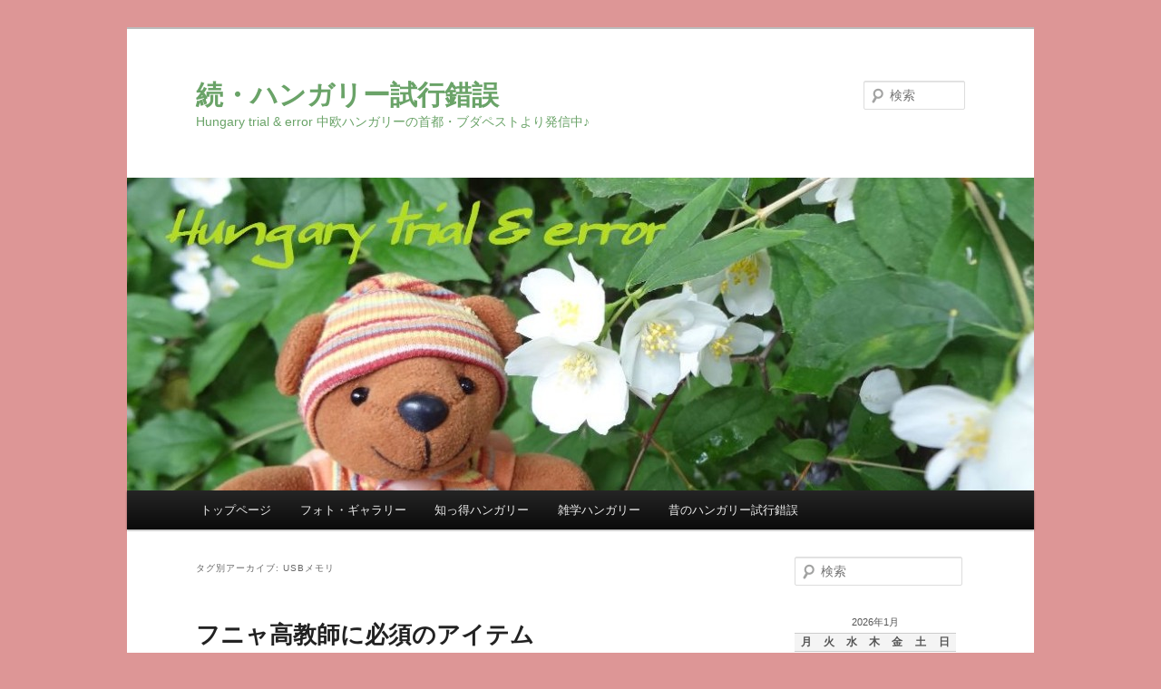

--- FILE ---
content_type: text/html; charset=UTF-8
request_url: http://hungary-trialanderror.com/tag/usb%E3%83%A1%E3%83%A2%E3%83%AA
body_size: 10671
content:
<!DOCTYPE html>
<!--[if IE 6]><html id="ie6" lang="ja" xmlns:og="http://ogp.me/ns#"><![endif]-->
<!--[if IE 7]><html id="ie7" lang="ja" xmlns:og="http://ogp.me/ns#"><![endif]-->
<!--[if IE 8]><html id="ie8" lang="ja" xmlns:og="http://ogp.me/ns#"><![endif]-->
<!--[if !(IE 6) | !(IE 7) | !(IE 8)  ]><!-->
<html dir="ltr" lang="ja">
<!--<![endif]-->
<head>
<meta charset="UTF-8">
<meta property="og:type" content="article">
<meta property="og:title" content="続・ハンガリー試行錯誤">
<meta property="og:url" content="http://hungary-trialanderror.com">
<meta property="og:description" content="Hungary trial &amp; error  中欧ハンガリーの首都・ブダペストより発信中♪">
<meta property="og:site_name" content="続・ハンガリー試行錯誤">
<meta property="og:description" content="Hungary trial &amp; error 中欧ハンガリーの首都・ブダペストより発信中♪">
<meta property="og:type" content="blog">
<meta property="og:url" content="http://hungary-trialanderror.com">
<meta property="og:image" content="http://hungary-trialanderror.com/wp-content/uploads/2013/07/cropped-header4.jpg">
<meta name="generator" content="WordPress 4.2.38">
<meta name="keywords" content="ハンガリー高校生活,　必需品,usbメモリ,パワポ教材">
<meta name="viewport" content="width=device-width">
<title>USBメモリ | 続・ハンガリー試行錯誤</title>
<link rel="dns-prefetch" href="//platform.twitter.com">
<link rel="dns-prefetch" href="//connect.facebook.net/ja_JP/all.js#xfbml=1">
<link rel="dns-prefetch" href="//apis.google.com">
<link rel="dns-prefetch" href="//platform.linkedin.com">
<link rel="profile" href="http://gmpg.org/xfn/11">
<link rel="pingback" href="http://hungary-trialanderror.com/xmlrpc.php">
<link rel="canonical" href="http://hungary-trialanderror.com/tag/usb%e3%83%a1%e3%83%a2%e3%83%aa">
<link rel="alternate" type="application/rss+xml" title="続・ハンガリー試行錯誤 &raquo; フィード" href="http://hungary-trialanderror.com/feed">
<link rel="alternate" type="application/rss+xml" title="続・ハンガリー試行錯誤 &raquo; コメントフィード" href="http://hungary-trialanderror.com/comments/feed">
<link rel="alternate" type="application/rss+xml" title="続・ハンガリー試行錯誤 &raquo; USBメモリ タグのフィード" href="http://hungary-trialanderror.com/tag/usb%e3%83%a1%e3%83%a2%e3%83%aa/feed">
<link rel="EditURI" type="application/rsd+xml" title="RSD" href="http://hungary-trialanderror.com/xmlrpc.php?rsd">
<link rel="wlwmanifest" type="application/wlwmanifest+xml" href="http://hungary-trialanderror.com/wp-includes/wlwmanifest.xml">
<link rel="stylesheet" type="text/css" href="http://hungary-trialanderror.com/wp-content/cache/head-cleaner/css/89b9b4dce8e89a7081f7091035f450e2.css.pagespeed.ce.yHRDMPFd-F.css" media="all">
<link rel="stylesheet" type="text/css" href="http://hungary-trialanderror.com/wp-content/cache/head-cleaner/css/4abdc7be9b0a61d12fe58484a632fa86.css.pagespeed.ce.Jn3i9v1AkA.css" media="screen">
<link rel="stylesheet" id="yarppWidgetCss-css" href="http://hungary-trialanderror.com/wp-content/plugins/yet-another-related-posts-plugin/style/widget.css,qver=4.2.38.pagespeed.ce.zL7CaAGBe2.css" type="text/css" media="all">
<link rel="stylesheet" id="contact-form-7-css" href="http://hungary-trialanderror.com/wp-content/plugins/contact-form-7/includes/css/styles.css,qver=4.2.2.pagespeed.ce._rvaR2jS-i.css" type="text/css" media="all">
<link rel="stylesheet" id="sharebar-css" href="http://hungary-trialanderror.com/wp-content/plugins/sharebar/css/sharebar.css,qver=4.2.38.pagespeed.ce.Wj1Tvu82cG.css" type="text/css" media="all">
<script type="text/javascript" src="https://platform.twitter.com/widgets.js"></script>
<script type="text/javascript" src="//connect.facebook.net/ja_JP/all.js#xfbml=1"></script>
<script type="text/javascript" src="https://apis.google.com/js/plusone.js"></script>
<script type="text/javascript" src="https://platform.linkedin.com/in.js"></script>
<script type="text/javascript" src="http://hungary-trialanderror.com/wp-content/cache/head-cleaner/js/ece113517e91a0470eb7321dbfae2973.js.pagespeed.jm.0t8Bwa8Twy.js"></script>
<!--[if lt IE 9]><script src="http://hungary-trialanderror.com/wp-content/themes/twentyeleven/js/html5.js" type="text/javascript"></script>
<![endif]-->
<!--[if lt IE 9]><script src="//html5shim.googlecode.com/svn/trunk/html5.js"></script>
<![endif]-->
</head>

<body class="archive tag tag-usb tag-177 custom-background single-author two-column right-sidebar">
<div id="page" class="hfeed">
	<header id="branding" role="banner">
			<hgroup>
				<h1 id="site-title"><span><a href="http://hungary-trialanderror.com/" rel="home">続・ハンガリー試行錯誤</a></span></h1>
				<h2 id="site-description">Hungary trial &amp; error  中欧ハンガリーの首都・ブダペストより発信中♪</h2>
			</hgroup>

						<a href="http://hungary-trialanderror.com/">
									<img src="http://hungary-trialanderror.com/wp-content/uploads/2013/07/cropped-header4.jpg.pagespeed.ce.cQYyf61xZf.jpg" width="1000" height="345" alt="続・ハンガリー試行錯誤"/>
							</a>
			
								<form method="get" id="searchform" action="http://hungary-trialanderror.com/">
		<label for="s" class="assistive-text">検索</label>
		<input type="text" class="field" name="s" id="s" placeholder="検索"/>
		<input type="submit" class="submit" name="submit" id="searchsubmit" value="検索"/>
	</form>
			
			<nav id="access" role="navigation">
				<h3 class="assistive-text">メインメニュー</h3>
								<div class="skip-link"><a class="assistive-text" href="#content">メインコンテンツへ移動</a></div>
									<div class="skip-link"><a class="assistive-text" href="#secondary">サブコンテンツへ移動</a></div>
												<div class="menu-%e3%83%a1%e3%83%8b%e3%83%a5%e3%83%bc1-container"><ul id="menu-%e3%83%a1%e3%83%8b%e3%83%a5%e3%83%bc1" class="menu"><li id="menu-item-30" class="menu-item menu-item-type-custom menu-item-object-custom menu-item-home menu-item-30"><a href="http://hungary-trialanderror.com/">トップページ</a></li>
<li id="menu-item-55" class="menu-item menu-item-type-taxonomy menu-item-object-category menu-item-55"><a href="http://hungary-trialanderror.com/category/gallery">フォト・ギャラリー</a></li>
<li id="menu-item-56" class="menu-item menu-item-type-taxonomy menu-item-object-category menu-item-56"><a href="http://hungary-trialanderror.com/category/hungary-tips">知っ得ハンガリー</a></li>
<li id="menu-item-57" class="menu-item menu-item-type-taxonomy menu-item-object-category menu-item-57"><a href="http://hungary-trialanderror.com/category/hungary-trivia">雑学ハンガリー</a></li>
<li id="menu-item-346" class="menu-item menu-item-type-custom menu-item-object-custom menu-item-346"><a href="http://almakkii.seesaa.net/">昔のハンガリー試行錯誤</a></li>
</ul></div>			</nav><!-- #access -->
	</header><!-- #branding -->


	<div id="main">

		<section id="primary">
			<div id="content" role="main">

			
				<header class="page-header">
					<h1 class="page-title">タグ別アーカイブ: <span>USBメモリ</span></h1>

									</header>

				
								
					
	<article id="post-2125" class="post-2125 post type-post status-publish format-standard has-post-thumbnail hentry category-143 category-bp-naplo category-blog category-munka tag-usb tag-178">
		<header class="entry-header">
						<h1 class="entry-title"><a href="http://hungary-trialanderror.com/pendrive-2125.html" rel="bookmark">フニャ高教師に必須のアイテム</a></h1>
			
						<div class="entry-meta">
				<span class="sep">投稿日時: </span><a href="http://hungary-trialanderror.com/pendrive-2125.html" title="12:01 AM" rel="bookmark"><time class="entry-date" datetime="2014-03-26T00:01:21+00:00">2014年3月26日</time></a><span class="by-author"> <span class="sep"> 投稿者: </span> <span class="author vcard"><a class="url fn n" href="http://hungary-trialanderror.com/author/almakkii" title="almakkii の投稿をすべて表示" rel="author">almakkii</a></span></span>			</div><!-- .entry-meta -->
			
					</header><!-- .entry-header -->

				<div class="entry-content">
			<p>&nbsp;</p>
<p><script type="text/javascript">//<![CDATA[
google_ad_client="ca-pub-4753479146152921";google_ad_slot="5301341897";google_ad_width=468;google_ad_height=60;
//]]></script><br/>
<script type="text/javascript" src="//pagead2.googlesyndication.com/pagead/show_ads.js">// <![CDATA[

// ]]&gt;</script></p>
<p>&nbsp;</p>
<p><a href="http://hungary-trialanderror.com/wp-content/uploads/2014/03/DSC04534.jpg"><img class="alignnone size-full wp-image-2124" alt="ペンドライブ" src="http://hungary-trialanderror.com/wp-content/uploads/2014/03/DSC04534.jpg.pagespeed.ce.surq3krRBJ.jpg" width="448" height="336"/></a></p>
<p><span style="color: #ff0000;"><strong><span style="font-size: large;">フニャ高</span>(←ワタシの勤め先の高校の仮の校名)<span style="font-size: large;">の教員に必須のアイテム</span>といったら、それは<span style="font-size: x-large;">『ペンドライブ』</span>でしょう。</strong></span><br/>
（ペンドライブとは、日本で『USBフラッシュメモリ』とか言われているモノのことです。詳しくは<a title="ピンチ!!!　(◎△◎;;)！" href="http://hungary-trialanderror.com/veszhelyzet-2118.html" target="_blank">前回記事参照</a>のこと。）</p>
<p><span style="color: #ff0000;">フニャ高は　わりとIT先進校(だと思う)なので、<span style="text-decoration: underline;">全教室に最低1台はインターネットに接続したパソコンがあって、プロジェクターも使えます。</span></span></p>
<p><span style="color: #0000ff;">その反面、<strong>紙に印刷することには　すご～く厳しくて、<span style="text-decoration: underline;">プリントアウトすることは可能な限り<span style="font-size: large;">避けなくてはならない</span></span>ことになっている!!</strong>　これを「ペーパーレス」と言えば先端を行っているように聞こえるかもしれないが、<strong>実情は<span style="font-size: x-large;">紙が無い</span>だけ</strong>サ(-“-)</span></p>
<p><span style="color: #0000ff;"><span style="font-size: large;">生徒にプリントを配るのだって大～変!!!!　</span> コピーをとるのは許可が要るので、上司が許可してくれなかったら終わりョ。　コピーをとるのは秘書さんなので、勝手にこっそりコピーをとることなど出来ない。（コピー機にはコードがかかっているのでコードを持っていない人には使用不可能!）</span></p>
<p><span style="color: #ff0000;"><strong>教室でプロジェクターに映しだすことで済ませられるものなら、プリントを配らずにプロジェクターを使うようにと<span style="font-size: x-large;">推奨されて</span>おります。</strong></span></p>
<p><span style="color: #0000ff;"><strong>機械は揃っているけど、<span style="font-size: large;">金が無いんだ、フニャ高には!!</span> 　(^_^;</strong></span></p>
<p><span style="color: #ff0000;">『パワーポイント』や　その他のソフトで作った資料や写真などのPCデータをペンドライブに保存して教室へ持って行き、プロジェクターに映し出して生徒に見せる。</span>（ま、全部が全部プリントして配らなくちゃならないようなモノではないわけだから、このやり方である程度は対処可能かと。）　<span style="color: #ff0000;">PCデータを保存するのはCD-Rなどでも教室で再生可能だけど、<strong><span style="font-size: large;">ペンドライブのほうが断然にお手軽で便利!!</span></strong></span></p>
<p>他の先生たちが教室で、どのくらいの頻度でペンドライブを使っているのか知らないけれど、<span style="color: #ff0000;">ワタシの場合はかなり頻繁に使います。　毎授業で必ずというほどではないけれど、<strong>ほとんど毎回といってもイイかもしれないくらい</strong>良く使う。</span>　<span style="color: #3366ff;"><strong><span style="font-size: large;">今まで</span></strong>（あまり出来の良くないモノも含めて）<span style="font-size: large;"><strong>どれだけの数のパワーポイント教材を作り、そのために多くの時間を割いてきたことか!!!!!</strong></span></span></p>
<p><span style="font-size: medium; color: #993300;">だからワタシにとって、ペンドライブが駄目になってしまうというのは　とてつもない痛手なのですよぅ。ヨヨヨ……(T-T)</span></p>
<p>&nbsp;</p>
<p><span style="font-size: small; color: #008000;">ペンドライブは職場での必需品であるだけでなく、</span><br/>
<span style="font-size: small; color: #008000;"> ブロガーとしての必需品でもあります。</span><br/>
<a href="http://blog.with2.net/link.php?1536328" target="_blank"><img class="alignnone size-full wp-image-912" alt="人気ブログランキング　バナー　国会議事堂" src="http://hungary-trialanderror.com/wp-content/uploads/2013/10/banner-6.gif.pagespeed.ce.9jNVVYs1_l.gif" width="250" height="80"/></a><br/>
<span style="font-size: small; color: #008000;">ブログに使う写真も、撮影したままだとサイズが大きいので</span><br/>
<span style="font-size: small; color: #008000;"> ブログにアップするサイズに縮小してペンドライブに保存していた。</span><br/>
<span style="font-size: small; color: #008000;"> 写真がなかったらブログの更新にも支障がぁ…(&gt;_&lt;)</span></p>
<p>&nbsp;</p>
<p>&nbsp;</p>
<p><script type="text/javascript">//<![CDATA[
google_ad_client="ca-pub-4753479146152921";google_ad_slot="1654288690";google_ad_width=336;google_ad_height=280;
//]]></script><br/>
<script type="text/javascript" src="http://pagead2.googlesyndication.com/pagead/show_ads.js">// <![CDATA[

// ]]&gt;</script></p>
					</div><!-- .entry-content -->
		
		<footer class="entry-meta">
												<span class="cat-links">
				<span class="entry-utility-prep entry-utility-prep-cat-links">カテゴリー:</span> <a href="http://hungary-trialanderror.com/category/blog/%e3%83%95%e3%83%8b%e3%83%a3%e9%ab%98" rel="category tag">フニャ高</a>, <a href="http://hungary-trialanderror.com/category/blog/bp-naplo" rel="category tag">ブダペスト日記</a>, <a href="http://hungary-trialanderror.com/category/blog" rel="category tag">ブログ</a>, <a href="http://hungary-trialanderror.com/category/blog/munka" rel="category tag">仕事</a>			</span>
															<span class="sep"> | </span>
							<span class="tag-links">
				<span class="entry-utility-prep entry-utility-prep-tag-links">タグ:</span> <a href="http://hungary-trialanderror.com/tag/usb%e3%83%a1%e3%83%a2%e3%83%aa" rel="tag">USBメモリ</a>, <a href="http://hungary-trialanderror.com/tag/%e3%83%91%e3%83%af%e3%83%9d%e6%95%99%e6%9d%90" rel="tag">パワポ教材</a>			</span>
						
			
					</footer><!-- .entry-meta -->
	</article><!-- #post-2125 -->

				
				
			
			</div><!-- #content -->
		</section><!-- #primary -->

		<div id="secondary" class="widget-area" role="complementary">
			<aside id="search-2" class="widget widget_search">	<form method="get" id="searchform" action="http://hungary-trialanderror.com/">
		<label for="s" class="assistive-text">検索</label>
		<input type="text" class="field" name="s" id="s" placeholder="検索"/>
		<input type="submit" class="submit" name="submit" id="searchsubmit" value="検索"/>
	</form>
</aside><aside id="calendar-2" class="widget widget_calendar"><div id="calendar_wrap"><table id="wp-calendar">
	<caption>2026年1月</caption>
	<thead>
	<tr>
		<th scope="col" title="月曜日">月</th>
		<th scope="col" title="火曜日">火</th>
		<th scope="col" title="水曜日">水</th>
		<th scope="col" title="木曜日">木</th>
		<th scope="col" title="金曜日">金</th>
		<th scope="col" title="土曜日">土</th>
		<th scope="col" title="日曜日">日</th>
	</tr>
	</thead>

	<tfoot>
	<tr>
		<td colspan="3" id="prev"><a href="http://hungary-trialanderror.com/date/2025/12">&laquo; 12月</a></td>
		<td class="pad">&nbsp;</td>
		<td colspan="3" id="next" class="pad">&nbsp;</td>
	</tr>
	</tfoot>

	<tbody>
	<tr>
		<td colspan="3" class="pad">&nbsp;</td><td><a href="http://hungary-trialanderror.com/date/2026/01/01" title="2026 BÚÉK!!">1</a></td><td>2</td><td>3</td><td>4</td>
	</tr>
	<tr>
		<td>5</td><td><a href="http://hungary-trialanderror.com/date/2026/01/06" title="避寒したい…">6</a></td><td>7</td><td>8</td><td><a href="http://hungary-trialanderror.com/date/2026/01/09" title="1月の色々">9</a></td><td>10</td><td>11</td>
	</tr>
	<tr>
		<td>12</td><td><a href="http://hungary-trialanderror.com/date/2026/01/13" title="だんだん…">13</a></td><td>14</td><td>15</td><td><a href="http://hungary-trialanderror.com/date/2026/01/16" title="入試シーズン">16</a></td><td>17</td><td id="today">18</td>
	</tr>
	<tr>
		<td>19</td><td>20</td><td>21</td><td>22</td><td>23</td><td>24</td><td>25</td>
	</tr>
	<tr>
		<td>26</td><td>27</td><td>28</td><td>29</td><td>30</td><td>31</td>
		<td class="pad" colspan="1">&nbsp;</td>
	</tr>
	</tbody>
	</table></div></aside><aside id="text-2" class="widget widget_text"><h3 class="widget-title">about Me</h3>			<div class="textwidget"><p><a href="http://hungary-trialanderror.com/wp-content/uploads/2013/07/smaci.jpg"><img src="http://hungary-trialanderror.com/wp-content/uploads/2013/07/smaci.jpg.pagespeed.ce.rgzN71mY8s.jpg" alt="smaci" width="101" height="101" class="aligncenter size-full wp-image-157"/></a>ブログにご訪問いただき、どうもありがとうございます。<br/>
生まれも育ちも上州っ子の almakkii と申します。2007年9月からハンガリーの首都・ブダペストのとある現地高校（このブログでの仮の校名は『フニャ高です！）で日本語を教えています。<br/>
2007年当初、ハンガリーはワタシにとって全くの未知の国で、知り合いはいない、現地語（ハンガリー語）は話せない、周囲に日本語を話す人がいない…のないない尽くしでしたが、試行錯誤でやっているうちにあっという間に時間が経って、今ではハンガリーが『一番親しみのある異国』になりました。<br/>
でも、たとえ『親しみのある』と言っても異国は異国。海外暮らしは色々あります。そんな海外暮らしの試行錯誤をこのブログに書いていきます。楽しんでいただけたら嬉しいです。<br/>
<a href="http://blog.with2.net/link.php?1536328" target="_blank"><img class="alignnone size-full wp-image-187" alt="banner(5)" src="http://hungary-trialanderror.com/wp-content/uploads/2013/07/banner-5.gif.pagespeed.ce.ThKZ68sX9I.gif" width="250" height="80"/></a></p>
</div>
		</aside>		<aside id="recent-posts-2" class="widget widget_recent_entries">		<h3 class="widget-title">最近の投稿</h3>		<ul>
					<li>
				<a href="http://hungary-trialanderror.com/felveteli-19-22927.html">入試シーズン</a>
						</li>
					<li>
				<a href="http://hungary-trialanderror.com/%e3%81%a0%e3%82%93%e3%81%a0%e3%82%93-22924.html">だんだん…</a>
						</li>
					<li>
				<a href="http://hungary-trialanderror.com/januar-3-22919.html">1月の色々</a>
						</li>
					<li>
				<a href="http://hungary-trialanderror.com/tel-11-22916.html">避寒したい…</a>
						</li>
					<li>
				<a href="http://hungary-trialanderror.com/2026-buek-22909.html">2026 BÚÉK!!</a>
						</li>
				</ul>
		</aside><aside id="recent-comments-2" class="widget widget_recent_comments"><h3 class="widget-title">最近のコメント</h3><ul id="recentcomments"><li class="recentcomments"><a href="http://hungary-trialanderror.com/%e4%bb%8a%e6%97%a5%e3%82%82%e6%9a%91%e3%81%84%e3%81%a7%e3%81%99%e3%80%82-11439.html#comment-1913">今日も暑いです。</a> に <span class="comment-author-link">almakkii</span> より</li><li class="recentcomments"><a href="http://hungary-trialanderror.com/%e4%bb%8a%e6%97%a5%e3%82%82%e6%9a%91%e3%81%84%e3%81%a7%e3%81%99%e3%80%82-11439.html#comment-1912">今日も暑いです。</a> に <span class="comment-author-link">シュークリーム</span> より</li><li class="recentcomments"><a href="http://hungary-trialanderror.com/moskva-10101.html#comment-1825">『モスクワ広場』だった。</a> に <span class="comment-author-link">almakkii</span> より</li><li class="recentcomments"><a href="http://hungary-trialanderror.com/moskva-10101.html#comment-1824">『モスクワ広場』だった。</a> に <span class="comment-author-link">シュークリーム</span> より</li><li class="recentcomments"><a href="http://hungary-trialanderror.com/fiatalur-10069.html#comment-1796">『黒執事』でした。(^^ゞ</a> に <span class="comment-author-link">almakkii</span> より</li></ul></aside><aside id="archives-2" class="widget widget_archive"><h3 class="widget-title">アーカイブ</h3>		<ul>
	<li><a href='http://hungary-trialanderror.com/date/2026/01'>2026年1月</a></li>
	<li><a href='http://hungary-trialanderror.com/date/2025/12'>2025年12月</a></li>
	<li><a href='http://hungary-trialanderror.com/date/2025/11'>2025年11月</a></li>
	<li><a href='http://hungary-trialanderror.com/date/2025/10'>2025年10月</a></li>
	<li><a href='http://hungary-trialanderror.com/date/2025/09'>2025年9月</a></li>
	<li><a href='http://hungary-trialanderror.com/date/2025/08'>2025年8月</a></li>
	<li><a href='http://hungary-trialanderror.com/date/2025/07'>2025年7月</a></li>
	<li><a href='http://hungary-trialanderror.com/date/2025/06'>2025年6月</a></li>
	<li><a href='http://hungary-trialanderror.com/date/2025/05'>2025年5月</a></li>
	<li><a href='http://hungary-trialanderror.com/date/2025/04'>2025年4月</a></li>
	<li><a href='http://hungary-trialanderror.com/date/2025/03'>2025年3月</a></li>
	<li><a href='http://hungary-trialanderror.com/date/2025/02'>2025年2月</a></li>
	<li><a href='http://hungary-trialanderror.com/date/2025/01'>2025年1月</a></li>
	<li><a href='http://hungary-trialanderror.com/date/2024/12'>2024年12月</a></li>
	<li><a href='http://hungary-trialanderror.com/date/2024/11'>2024年11月</a></li>
	<li><a href='http://hungary-trialanderror.com/date/2024/10'>2024年10月</a></li>
	<li><a href='http://hungary-trialanderror.com/date/2024/09'>2024年9月</a></li>
	<li><a href='http://hungary-trialanderror.com/date/2024/08'>2024年8月</a></li>
	<li><a href='http://hungary-trialanderror.com/date/2024/07'>2024年7月</a></li>
	<li><a href='http://hungary-trialanderror.com/date/2024/06'>2024年6月</a></li>
	<li><a href='http://hungary-trialanderror.com/date/2024/05'>2024年5月</a></li>
	<li><a href='http://hungary-trialanderror.com/date/2024/04'>2024年4月</a></li>
	<li><a href='http://hungary-trialanderror.com/date/2024/03'>2024年3月</a></li>
	<li><a href='http://hungary-trialanderror.com/date/2024/02'>2024年2月</a></li>
	<li><a href='http://hungary-trialanderror.com/date/2024/01'>2024年1月</a></li>
	<li><a href='http://hungary-trialanderror.com/date/2023/12'>2023年12月</a></li>
	<li><a href='http://hungary-trialanderror.com/date/2023/11'>2023年11月</a></li>
	<li><a href='http://hungary-trialanderror.com/date/2023/10'>2023年10月</a></li>
	<li><a href='http://hungary-trialanderror.com/date/2023/09'>2023年9月</a></li>
	<li><a href='http://hungary-trialanderror.com/date/2023/08'>2023年8月</a></li>
	<li><a href='http://hungary-trialanderror.com/date/2023/07'>2023年7月</a></li>
	<li><a href='http://hungary-trialanderror.com/date/2023/06'>2023年6月</a></li>
	<li><a href='http://hungary-trialanderror.com/date/2023/05'>2023年5月</a></li>
	<li><a href='http://hungary-trialanderror.com/date/2023/04'>2023年4月</a></li>
	<li><a href='http://hungary-trialanderror.com/date/2023/03'>2023年3月</a></li>
	<li><a href='http://hungary-trialanderror.com/date/2023/02'>2023年2月</a></li>
	<li><a href='http://hungary-trialanderror.com/date/2023/01'>2023年1月</a></li>
	<li><a href='http://hungary-trialanderror.com/date/2022/12'>2022年12月</a></li>
	<li><a href='http://hungary-trialanderror.com/date/2022/11'>2022年11月</a></li>
	<li><a href='http://hungary-trialanderror.com/date/2022/10'>2022年10月</a></li>
	<li><a href='http://hungary-trialanderror.com/date/2022/09'>2022年9月</a></li>
	<li><a href='http://hungary-trialanderror.com/date/2022/08'>2022年8月</a></li>
	<li><a href='http://hungary-trialanderror.com/date/2022/07'>2022年7月</a></li>
	<li><a href='http://hungary-trialanderror.com/date/2022/06'>2022年6月</a></li>
	<li><a href='http://hungary-trialanderror.com/date/2022/05'>2022年5月</a></li>
	<li><a href='http://hungary-trialanderror.com/date/2022/04'>2022年4月</a></li>
	<li><a href='http://hungary-trialanderror.com/date/2022/03'>2022年3月</a></li>
	<li><a href='http://hungary-trialanderror.com/date/2022/02'>2022年2月</a></li>
	<li><a href='http://hungary-trialanderror.com/date/2022/01'>2022年1月</a></li>
	<li><a href='http://hungary-trialanderror.com/date/2021/12'>2021年12月</a></li>
	<li><a href='http://hungary-trialanderror.com/date/2021/11'>2021年11月</a></li>
	<li><a href='http://hungary-trialanderror.com/date/2021/10'>2021年10月</a></li>
	<li><a href='http://hungary-trialanderror.com/date/2021/09'>2021年9月</a></li>
	<li><a href='http://hungary-trialanderror.com/date/2021/08'>2021年8月</a></li>
	<li><a href='http://hungary-trialanderror.com/date/2021/07'>2021年7月</a></li>
	<li><a href='http://hungary-trialanderror.com/date/2021/06'>2021年6月</a></li>
	<li><a href='http://hungary-trialanderror.com/date/2021/05'>2021年5月</a></li>
	<li><a href='http://hungary-trialanderror.com/date/2021/04'>2021年4月</a></li>
	<li><a href='http://hungary-trialanderror.com/date/2021/03'>2021年3月</a></li>
	<li><a href='http://hungary-trialanderror.com/date/2021/02'>2021年2月</a></li>
	<li><a href='http://hungary-trialanderror.com/date/2021/01'>2021年1月</a></li>
	<li><a href='http://hungary-trialanderror.com/date/2020/12'>2020年12月</a></li>
	<li><a href='http://hungary-trialanderror.com/date/2020/11'>2020年11月</a></li>
	<li><a href='http://hungary-trialanderror.com/date/2020/10'>2020年10月</a></li>
	<li><a href='http://hungary-trialanderror.com/date/2020/09'>2020年9月</a></li>
	<li><a href='http://hungary-trialanderror.com/date/2020/08'>2020年8月</a></li>
	<li><a href='http://hungary-trialanderror.com/date/2020/07'>2020年7月</a></li>
	<li><a href='http://hungary-trialanderror.com/date/2020/06'>2020年6月</a></li>
	<li><a href='http://hungary-trialanderror.com/date/2020/05'>2020年5月</a></li>
	<li><a href='http://hungary-trialanderror.com/date/2020/04'>2020年4月</a></li>
	<li><a href='http://hungary-trialanderror.com/date/2020/03'>2020年3月</a></li>
	<li><a href='http://hungary-trialanderror.com/date/2020/02'>2020年2月</a></li>
	<li><a href='http://hungary-trialanderror.com/date/2020/01'>2020年1月</a></li>
	<li><a href='http://hungary-trialanderror.com/date/2019/12'>2019年12月</a></li>
	<li><a href='http://hungary-trialanderror.com/date/2019/11'>2019年11月</a></li>
	<li><a href='http://hungary-trialanderror.com/date/2019/10'>2019年10月</a></li>
	<li><a href='http://hungary-trialanderror.com/date/2019/09'>2019年9月</a></li>
	<li><a href='http://hungary-trialanderror.com/date/2019/08'>2019年8月</a></li>
	<li><a href='http://hungary-trialanderror.com/date/2019/07'>2019年7月</a></li>
	<li><a href='http://hungary-trialanderror.com/date/2019/06'>2019年6月</a></li>
	<li><a href='http://hungary-trialanderror.com/date/2019/05'>2019年5月</a></li>
	<li><a href='http://hungary-trialanderror.com/date/2019/04'>2019年4月</a></li>
	<li><a href='http://hungary-trialanderror.com/date/2019/03'>2019年3月</a></li>
	<li><a href='http://hungary-trialanderror.com/date/2019/02'>2019年2月</a></li>
	<li><a href='http://hungary-trialanderror.com/date/2019/01'>2019年1月</a></li>
	<li><a href='http://hungary-trialanderror.com/date/2018/12'>2018年12月</a></li>
	<li><a href='http://hungary-trialanderror.com/date/2018/11'>2018年11月</a></li>
	<li><a href='http://hungary-trialanderror.com/date/2018/10'>2018年10月</a></li>
	<li><a href='http://hungary-trialanderror.com/date/2018/09'>2018年9月</a></li>
	<li><a href='http://hungary-trialanderror.com/date/2018/08'>2018年8月</a></li>
	<li><a href='http://hungary-trialanderror.com/date/2018/07'>2018年7月</a></li>
	<li><a href='http://hungary-trialanderror.com/date/2018/06'>2018年6月</a></li>
	<li><a href='http://hungary-trialanderror.com/date/2018/05'>2018年5月</a></li>
	<li><a href='http://hungary-trialanderror.com/date/2018/04'>2018年4月</a></li>
	<li><a href='http://hungary-trialanderror.com/date/2018/03'>2018年3月</a></li>
	<li><a href='http://hungary-trialanderror.com/date/2018/02'>2018年2月</a></li>
	<li><a href='http://hungary-trialanderror.com/date/2018/01'>2018年1月</a></li>
	<li><a href='http://hungary-trialanderror.com/date/2017/12'>2017年12月</a></li>
	<li><a href='http://hungary-trialanderror.com/date/2017/11'>2017年11月</a></li>
	<li><a href='http://hungary-trialanderror.com/date/2017/10'>2017年10月</a></li>
	<li><a href='http://hungary-trialanderror.com/date/2017/09'>2017年9月</a></li>
	<li><a href='http://hungary-trialanderror.com/date/2017/08'>2017年8月</a></li>
	<li><a href='http://hungary-trialanderror.com/date/2017/07'>2017年7月</a></li>
	<li><a href='http://hungary-trialanderror.com/date/2017/06'>2017年6月</a></li>
	<li><a href='http://hungary-trialanderror.com/date/2017/05'>2017年5月</a></li>
	<li><a href='http://hungary-trialanderror.com/date/2017/04'>2017年4月</a></li>
	<li><a href='http://hungary-trialanderror.com/date/2017/03'>2017年3月</a></li>
	<li><a href='http://hungary-trialanderror.com/date/2017/02'>2017年2月</a></li>
	<li><a href='http://hungary-trialanderror.com/date/2017/01'>2017年1月</a></li>
	<li><a href='http://hungary-trialanderror.com/date/2016/12'>2016年12月</a></li>
	<li><a href='http://hungary-trialanderror.com/date/2016/11'>2016年11月</a></li>
	<li><a href='http://hungary-trialanderror.com/date/2016/10'>2016年10月</a></li>
	<li><a href='http://hungary-trialanderror.com/date/2016/09'>2016年9月</a></li>
	<li><a href='http://hungary-trialanderror.com/date/2016/08'>2016年8月</a></li>
	<li><a href='http://hungary-trialanderror.com/date/2016/07'>2016年7月</a></li>
	<li><a href='http://hungary-trialanderror.com/date/2016/06'>2016年6月</a></li>
	<li><a href='http://hungary-trialanderror.com/date/2016/05'>2016年5月</a></li>
	<li><a href='http://hungary-trialanderror.com/date/2016/04'>2016年4月</a></li>
	<li><a href='http://hungary-trialanderror.com/date/2016/03'>2016年3月</a></li>
	<li><a href='http://hungary-trialanderror.com/date/2016/02'>2016年2月</a></li>
	<li><a href='http://hungary-trialanderror.com/date/2016/01'>2016年1月</a></li>
	<li><a href='http://hungary-trialanderror.com/date/2015/12'>2015年12月</a></li>
	<li><a href='http://hungary-trialanderror.com/date/2015/11'>2015年11月</a></li>
	<li><a href='http://hungary-trialanderror.com/date/2015/10'>2015年10月</a></li>
	<li><a href='http://hungary-trialanderror.com/date/2015/09'>2015年9月</a></li>
	<li><a href='http://hungary-trialanderror.com/date/2015/08'>2015年8月</a></li>
	<li><a href='http://hungary-trialanderror.com/date/2015/07'>2015年7月</a></li>
	<li><a href='http://hungary-trialanderror.com/date/2015/06'>2015年6月</a></li>
	<li><a href='http://hungary-trialanderror.com/date/2015/05'>2015年5月</a></li>
	<li><a href='http://hungary-trialanderror.com/date/2015/04'>2015年4月</a></li>
	<li><a href='http://hungary-trialanderror.com/date/2015/03'>2015年3月</a></li>
	<li><a href='http://hungary-trialanderror.com/date/2015/02'>2015年2月</a></li>
	<li><a href='http://hungary-trialanderror.com/date/2015/01'>2015年1月</a></li>
	<li><a href='http://hungary-trialanderror.com/date/2014/12'>2014年12月</a></li>
	<li><a href='http://hungary-trialanderror.com/date/2014/11'>2014年11月</a></li>
	<li><a href='http://hungary-trialanderror.com/date/2014/10'>2014年10月</a></li>
	<li><a href='http://hungary-trialanderror.com/date/2014/09'>2014年9月</a></li>
	<li><a href='http://hungary-trialanderror.com/date/2014/08'>2014年8月</a></li>
	<li><a href='http://hungary-trialanderror.com/date/2014/07'>2014年7月</a></li>
	<li><a href='http://hungary-trialanderror.com/date/2014/06'>2014年6月</a></li>
	<li><a href='http://hungary-trialanderror.com/date/2014/05'>2014年5月</a></li>
	<li><a href='http://hungary-trialanderror.com/date/2014/04'>2014年4月</a></li>
	<li><a href='http://hungary-trialanderror.com/date/2014/03'>2014年3月</a></li>
	<li><a href='http://hungary-trialanderror.com/date/2014/02'>2014年2月</a></li>
	<li><a href='http://hungary-trialanderror.com/date/2014/01'>2014年1月</a></li>
	<li><a href='http://hungary-trialanderror.com/date/2013/12'>2013年12月</a></li>
	<li><a href='http://hungary-trialanderror.com/date/2013/11'>2013年11月</a></li>
	<li><a href='http://hungary-trialanderror.com/date/2013/10'>2013年10月</a></li>
	<li><a href='http://hungary-trialanderror.com/date/2013/09'>2013年9月</a></li>
	<li><a href='http://hungary-trialanderror.com/date/2013/08'>2013年8月</a></li>
	<li><a href='http://hungary-trialanderror.com/date/2013/07'>2013年7月</a></li>
		</ul>
</aside><aside id="categories-2" class="widget widget_categories"><h3 class="widget-title">カテゴリー</h3>		<ul>
	<li class="cat-item cat-item-10"><a href="http://hungary-trialanderror.com/category/blog/hasznos-informacio">お役立ち(?)情報</a>
</li>
	<li class="cat-item cat-item-27"><a href="http://hungary-trialanderror.com/category/hungary-tips/event">イベント</a>
</li>
	<li class="cat-item cat-item-5"><a href="http://hungary-trialanderror.com/category/blog/magyar-tv">ハンガリーのテレビ</a>
</li>
	<li class="cat-item cat-item-316"><a href="http://hungary-trialanderror.com/category/hungary-tips/%e3%83%8f%e3%83%b3%e3%82%ac%e3%83%aa%e3%83%bc%e3%81%ae%e5%9c%b0%e6%96%b9%e3%81%ae%e7%94%ba">ハンガリーの地方の町</a>
</li>
	<li class="cat-item cat-item-4"><a href="http://hungary-trialanderror.com/category/blog/magyar-etel">ハンガリーの食べ物</a>
</li>
	<li class="cat-item cat-item-92"><a href="http://hungary-trialanderror.com/category/hungary-trivia/%e3%83%8f%e3%83%b3%e3%82%ac%e3%83%aa%e3%83%bc%e4%ba%ba">ハンガリー人</a>
</li>
	<li class="cat-item cat-item-14"><a href="http://hungary-trialanderror.com/category/gallery">フォト・ギャラリー</a>
</li>
	<li class="cat-item cat-item-143"><a href="http://hungary-trialanderror.com/category/blog/%e3%83%95%e3%83%8b%e3%83%a3%e9%ab%98">フニャ高</a>
</li>
	<li class="cat-item cat-item-277"><a href="http://hungary-trialanderror.com/category/blog/%e3%83%95%e3%83%8b%e3%83%a3%e9%ab%98%e3%81%ae%e7%b5%a6%e9%a3%9f">フニャ高の給食</a>
</li>
	<li class="cat-item cat-item-95"><a href="http://hungary-trialanderror.com/category/hungary-tips/%e3%83%96%e3%83%80%e3%83%9a%e3%82%b9%e3%83%88%e3%81%ae%e8%a6%b3%e5%85%89%e3%82%b9%e3%83%9d%e3%83%83%e3%83%88">ブダペストの観光スポット</a>
</li>
	<li class="cat-item cat-item-3"><a href="http://hungary-trialanderror.com/category/blog/bp-naplo">ブダペスト日記</a>
</li>
	<li class="cat-item cat-item-24"><a href="http://hungary-trialanderror.com/category/hungary-tips/kozelvaros" title="ブダペスト近郊の日帰り旅行に適した町の紹介
">ブダペスト近郊の町</a>
</li>
	<li class="cat-item cat-item-13"><a href="http://hungary-trialanderror.com/category/blog">ブログ</a>
</li>
	<li class="cat-item cat-item-6"><a href="http://hungary-trialanderror.com/category/blog/munka">仕事</a>
</li>
	<li class="cat-item cat-item-184"><a href="http://hungary-trialanderror.com/category/blog/%e5%86%99%e7%9c%9f">写真</a>
</li>
	<li class="cat-item cat-item-11"><a href="http://hungary-trialanderror.com/category/blog/mail">外出中</a>
</li>
	<li class="cat-item cat-item-245"><a href="http://hungary-trialanderror.com/category/blog/%e5%b8%b0%e7%9c%81%e4%b8%ad">帰省中</a>
</li>
	<li class="cat-item cat-item-42"><a href="http://hungary-trialanderror.com/category/hungary-trivia/%e6%95%99%e8%82%b2%e3%83%bb%e5%ad%a6%e6%a0%a1">教育・学校</a>
</li>
	<li class="cat-item cat-item-9"><a href="http://hungary-trialanderror.com/category/blog/utazas">旅行</a>
</li>
	<li class="cat-item cat-item-21"><a href="http://hungary-trialanderror.com/category/hungary-tips/elokeszites">旅行の準備</a>
</li>
	<li class="cat-item cat-item-1"><a href="http://hungary-trialanderror.com/category/%e6%9c%aa%e5%88%86%e9%a1%9e">未分類</a>
</li>
	<li class="cat-item cat-item-8"><a href="http://hungary-trialanderror.com/category/blog/kultura">異文化</a>
</li>
	<li class="cat-item cat-item-15"><a href="http://hungary-trialanderror.com/category/hungary-tips">知っ得ハンガリー</a>
</li>
	<li class="cat-item cat-item-23"><a href="http://hungary-trialanderror.com/category/hungary-trivia/unnep" title="ハンガリーの祝日・祭日についての紹介">祝日・祭日</a>
</li>
	<li class="cat-item cat-item-7"><a href="http://hungary-trialanderror.com/category/blog/nyelv">語学</a>
</li>
	<li class="cat-item cat-item-22"><a href="http://hungary-trialanderror.com/category/hungary-tips/vasarlas">買い物</a>
</li>
	<li class="cat-item cat-item-16"><a href="http://hungary-trialanderror.com/category/hungary-trivia">雑学ハンガリー</a>
</li>
	<li class="cat-item cat-item-51"><a href="http://hungary-trialanderror.com/category/hungary-trivia/%e9%a3%9f%e3%81%b9%e7%89%a9">食べ物</a>
</li>
		</ul>
</aside><aside id="text-8" class="widget widget_text"><h3 class="widget-title">TWITTER</h3>			<div class="textwidget"><a class="twitter-timeline" href="https://twitter.com/almakkii" data-widget-id="366459090018381824">@almakkii からのツイート</a>
<script>!function(d,s,id){var js,fjs=d.getElementsByTagName(s)[0],p=/^http:/.test(d.location)?'http':'https';if(!d.getElementById(id)){js=d.createElement(s);js.id=id;js.src=p+"://platform.twitter.com/widgets.js";fjs.parentNode.insertBefore(js,fjs);}}(document,"script","twitter-wjs");</script>
</div>
		</aside><aside id="text-3" class="widget widget_text">			<div class="textwidget"></div>
		</aside><aside id="meta-2" class="widget widget_meta"><h3 class="widget-title">メタ情報</h3>			<ul>
						<li><a href="http://hungary-trialanderror.com/wp-login.php">ログイン</a></li>
			<li><a href="http://hungary-trialanderror.com/feed">投稿の <abbr title="Really Simple Syndication">RSS</abbr></a></li>
			<li><a href="http://hungary-trialanderror.com/comments/feed">コメントの <abbr title="Really Simple Syndication">RSS</abbr></a></li>
<li><a href="https://ja.wordpress.org/" title="Powered by WordPress, state-of-the-art semantic personal publishing platform.">WordPress.org</a></li>			</ul>
</aside>		</div><!-- #secondary .widget-area -->

	</div><!-- #main -->

	<footer id="colophon" role="contentinfo">

			
<div id="supplementary" class="one">
		<div id="first" class="widget-area" role="complementary">
		<aside id="text-9" class="widget widget_text">			<div class="textwidget"></div>
		</aside>	</div><!-- #first .widget-area -->
	
	
	</div><!-- #supplementary -->
			<div id="site-generator">
								<a href="http://ja.wordpress.org/" title="セマンティックなパブリッシングツール">Proudly powered by WordPress</a>
			</div>
	</footer><!-- #colophon -->
</div><!-- #page -->

<!-- ngg_resource_manager_marker --><script type='text/javascript' src='http://hungary-trialanderror.com/wp-content/plugins/contact-form-7/includes/js/jquery.form.min.js,qver=3.51.0-2014.06.20.pagespeed.jm.RVBOol6lkO.js'></script>
<script type='text/javascript'>//<![CDATA[
var _wpcf7={"loaderUrl":"http:\/\/hungary-trialanderror.com\/wp-content\/plugins\/contact-form-7\/images\/ajax-loader.gif","sending":"\u9001\u4fe1\u4e2d ..."};
//]]></script>
<script type='text/javascript' src='http://hungary-trialanderror.com/wp-content/plugins/contact-form-7/includes/js/scripts.js,qver=4.2.2.pagespeed.jm.MYpMtjs598.js'></script>
<!-- AdSense Manager v4.0.3 (0.445 seconds.) -->	<div id="fb-root"></div>
	<!-- Generated in 0.446 seconds. Made 26 queries to database and 22 cached queries. Memory used - 19.46MB -->
<!-- Cached by DB Cache Reloaded Fix -->

</body>
</html>

--- FILE ---
content_type: text/html; charset=utf-8
request_url: https://www.google.com/recaptcha/api2/aframe
body_size: 267
content:
<!DOCTYPE HTML><html><head><meta http-equiv="content-type" content="text/html; charset=UTF-8"></head><body><script nonce="b3Bfeo0QnIxQ0IeTKYxz3w">/** Anti-fraud and anti-abuse applications only. See google.com/recaptcha */ try{var clients={'sodar':'https://pagead2.googlesyndication.com/pagead/sodar?'};window.addEventListener("message",function(a){try{if(a.source===window.parent){var b=JSON.parse(a.data);var c=clients[b['id']];if(c){var d=document.createElement('img');d.src=c+b['params']+'&rc='+(localStorage.getItem("rc::a")?sessionStorage.getItem("rc::b"):"");window.document.body.appendChild(d);sessionStorage.setItem("rc::e",parseInt(sessionStorage.getItem("rc::e")||0)+1);localStorage.setItem("rc::h",'1768688846957');}}}catch(b){}});window.parent.postMessage("_grecaptcha_ready", "*");}catch(b){}</script></body></html>

--- FILE ---
content_type: text/css
request_url: http://hungary-trialanderror.com/wp-content/cache/head-cleaner/css/4abdc7be9b0a61d12fe58484a632fa86.css.pagespeed.ce.Jn3i9v1AkA.css
body_size: 570
content:
#lbOverlay{position:absolute;z-index:9999;left:0;width:100%;background-color:#000;cursor:pointer}#lbCenter,#lbBottomContainer{position:absolute;z-index:9999;left:50%;overflow:hidden;background-color:#fff}.lbLoading{background:#fff url(http://hungary-trialanderror.com/wp-content/plugins/slimbox-plugin/slimbox/images/loading.gif) no-repeat center}#lbImage{position:absolute;left:0;top:0;border:10px
solid #fff;background-repeat:no-repeat}#lbPrevLink,#lbNextLink{display:block;position:absolute;top:0;width:50%;outline:none}#lbPrevLink{left:0}#lbPrevLink:hover{background:transparent url(http://hungary-trialanderror.com/wp-content/plugins/slimbox-plugin/slimbox/images/prevlabel.gif) no-repeat 0% 15%}#lbNextLink{right:0}#lbNextLink:hover{background:transparent url(http://hungary-trialanderror.com/wp-content/plugins/slimbox-plugin/slimbox/images/nextlabel.gif) no-repeat 100% 15%}#lbBottom{font-family:Verdana,Arial,Geneva,Helvetica,sans-serif;font-size:10px;color:#666;line-height:1.4em;text-align:left;border:10px
solid #fff;border-top-style:none}#lbCloseLink{display:block;float:right;width:66px;height:22px;background:transparent url(http://hungary-trialanderror.com/wp-content/plugins/slimbox-plugin/slimbox/images/closelabel.gif) no-repeat center;margin:5px
0;outline:none}#lbCaption,#lbNumber{margin-right:71px}#lbCaption{font-weight:bold}